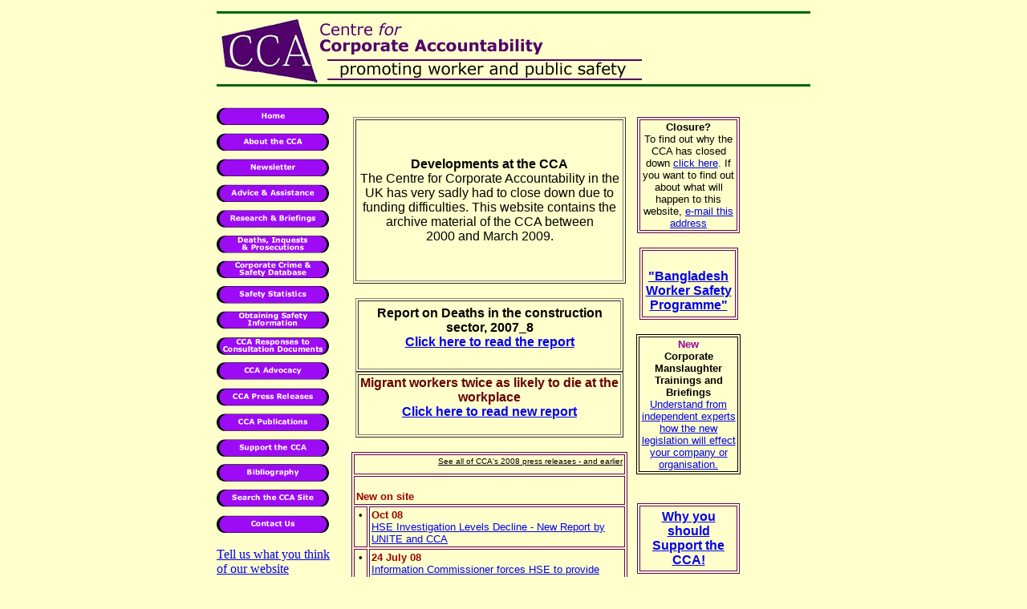

--- FILE ---
content_type: text/html
request_url: http://corporateaccountability.org.uk/index.htm
body_size: 43472
content:
<html><!-- #BeginTemplate "/Templates/CCA-Home.dwt" --><!-- DW6 -->
<head>
<!-- #BeginEditable "doctitle" --> 
<title>Centre for Corporate Accountability</title>
<!-- #EndEditable --> 
<script language="JavaScript">
<!--
<!--hide this script from non-javascript-enabled browsers

/* Functions that swaps down images. */

/* Functions that handle preload. */

// stop hiding -->

function MM_preloadImages() { //v3.0
  var d=document; if(d.images){ if(!d.MM_p) d.MM_p=new Array();
    var i,j=d.MM_p.length,a=MM_preloadImages.arguments; for(i=0; i<a.length; i++)
    if (a[i].indexOf("#")!=0){ d.MM_p[j]=new Image; d.MM_p[j++].src=a[i];}}
}

function MM_swapImgRestore() { //v3.0
  var i,x,a=document.MM_sr; for(i=0;a&&i<a.length&&(x=a[i])&&x.oSrc;i++) x.src=x.oSrc;
}

function MM_findObj(n, d) { //v4.01
  var p,i,x;  if(!d) d=document; if((p=n.indexOf("?"))>0&&parent.frames.length) {
    d=parent.frames[n.substring(p+1)].document; n=n.substring(0,p);}
  if(!(x=d[n])&&d.all) x=d.all[n]; for (i=0;!x&&i<d.forms.length;i++) x=d.forms[i][n];
  for(i=0;!x&&d.layers&&i<d.layers.length;i++) x=MM_findObj(n,d.layers[i].document);
  if(!x && d.getElementById) x=d.getElementById(n); return x;
}

function MM_swapImage() { //v3.0
  var i,j=0,x,a=MM_swapImage.arguments; document.MM_sr=new Array; for(i=0;i<(a.length-2);i+=3)
   if ((x=MM_findObj(a[i]))!=null){document.MM_sr[j++]=x; if(!x.oSrc) x.oSrc=x.src; x.src=a[i+2];}
}
//-->
</script>
<meta http-equiv="Content-Type" content="text/html; charset=iso-8859-1">
<meta name="keywords" content="advice on Work-related Deaths,advice service,bereaved relative,Centre for Corporate Accountability,Company directors,Coroners courts,Corporate accountability,corporate crime,Corporate culpability,Corporate illegality,Corporate liability,corporate manslaughter,Corporate social responsibility,crime statistics,Criminal justice,criminal courts,criminal justice system,David Bergman,deaths at work,directors,directors duties,disasters,Factory Inspector,hazard,health,health and safety,Health and Safety Commission,Health and Safety Executive,health and safety offence,HSC,HSE,Improvement Notice,Inquest,Investigation,Justice,Manslaughter,Maritime and Coastguard Agency,Prohibition Notice,Prosecution,safety at sea,safety at work,Safety regulation,white collar crime,Wok-related injury,workplace death,workplace injury,Workplace safety,work-related death,Work-related safety">
</head>
<body bgcolor="#FFFFCC" text="#000000" onLoad="MM_preloadImages('images/menu/menu_r1_c2_f2.gif','images/menu/menu_r3_c2_f2.gif','images/menu/menu_r5_c2_f2.gif','images/menu/menu_r7_c2_f2.gif','images/menu/menu_r9_c2_f2.gif','images/menu/menu_r11_c2_f2.gif','images/menu/menu_r13_c2_f2.gif','images/menu/menu_r15_c2_f2.gif','images/menu/menu_r17_c2_f2.gif','images/menu/menu_r19_c2_f2.gif','images/menu/menu_r21_c2_f2.gif','images/menu/menu_r23_c2_f2.gif','images/menu/menu_r25_c2_f2.gif','images/menu/menu_r27_c2_f2.gif','images/menu/menu_r29_c2_f2.gif','images/menu/menu_r31_c2_f2.gif','images/menu/menu_r33_c2_f2.gif','images/menu/menu_r1_c1_f2.gif','images/menu/menu_r3_c1_f2.gif','images/menu/menu_r5_c1_f2.gif','images/menu/menu_r7_c1_f2.gif','images/menu/menu_r9_c1_f2.gif','images/menu/menu_r11_c1_f2.gif','images/menu/menu_r13_c1_f2.gif','images/menu/menu_r15_c1_f2.gif','images/menu/menu_r17_c1_f2.gif','images/menu/menu_r19_c1_f2.gif','images/menu/menu_r21_c1_f2.gif','images/menu/menu_r23_c1_f2.gif','images/menu/menu_r25_c1_f2.gif','images/menu/menu_r27_c1_f2.gif','images/menu/menu_r29_c1_f2.gif','images/menu/menu_r31_c1_f2.gif','images/menu/menu_r33_c1_f2.gif')" >
<div align="center"> 
  <table width="740" border="0">
    <tr> 
      <td valign="top" colspan="2"><!-- #BeginLibraryItem "/Library/top.lbi" --><img name="top" src="images/top.gif" width="740" height="100" border="0"><!-- #EndLibraryItem --></td>
    </tr>
    <tr> 
      <td valign="top" width="155" > 
        <div align="left"><a name="top"></a><br>
          <!-- #BeginLibraryItem "/Library/menu.lbi" -->
<table border="0" cellpadding="0" cellspacing="0" width="140">
<!-- fwtable fwsrc="menu.png" fwbase="menu.gif" -->
  <tr>
   <td><img src="images/menu/spacer.gif" width="140" height="1" border="0"></td><td><img src="images/menu/spacer.gif" width="1" height="1" border="0"></td></tr>
  <tr>
   <td><a href="index.htm" onMouseOut="MM_swapImgRestore()"  onMouseOver="MM_swapImage('menu_r1_c1','','images/menu/menu_r1_c1_f2.gif',1);" ><img name="menu_r1_c1" src="images/menu/menu_r1_c1.gif" width="140" height="22" border="0" alt="Home"></a></td><td><img src="images/menu/spacer.gif" width="1" height="22" border="0"></td></tr>
  <tr>
   <td><img name="menu_r2_c1" src="images/menu/menu_r2_c1.gif" width="140" height="10" border="0"></td><td><img src="images/menu/spacer.gif" width="1" height="10" border="0"></td></tr>
  <tr>
    <td><a href="about/main.htm" onMouseOut="MM_swapImgRestore()"  onMouseOver="MM_swapImage('menu_r3_c1','','images/menu/menu_r3_c1_f2.gif',1);" ><img name="menu_r3_c1" src="images/menu/menu_r3_c1.gif" width="140" height="22" border="0" alt="About"></a></td><td><img src="images/menu/spacer.gif" width="1" height="22" border="0"></td></tr>
  <tr>
   <td><img name="menu_r4_c1" src="images/menu/menu_r4_c1.gif" width="140" height="10" border="0"></td><td><img src="images/menu/spacer.gif" width="1" height="10" border="0"></td></tr>
  <tr>
   <td><a href="newsletter.htm" onMouseOut="MM_swapImgRestore()"  onMouseOver="MM_swapImage('menu_r5_c1','','images/menu/menu_r5_c1_f2.gif',1);" ><img name="menu_r5_c1" src="images/menu/menu_r5_c1.gif" width="140" height="22" border="0" alt="Newsletter "></a></td><td><img src="images/menu/spacer.gif" width="1" height="22" border="0"></td></tr>
  <tr>
   <td><img name="menu_r6_c1" src="images/menu/menu_r6_c1.gif" width="140" height="10" border="0"></td><td><img src="images/menu/spacer.gif" width="1" height="10" border="0"></td></tr>
  <tr>
    <td><a href="advice/main.htm" onMouseOut="MM_swapImgRestore()"  onMouseOver="MM_swapImage('menu_r7_c1','','images/menu/menu_r7_c1_f2.gif',1);" ><img name="menu_r7_c1" src="images/menu/menu_r7_c1.gif" width="140" height="22" border="0" alt="Advice & Assistance"></a></td><td><img src="images/menu/spacer.gif" width="1" height="22" border="0"></td></tr>
  <tr>
   <td><img name="menu_r8_c1" src="images/menu/menu_r8_c1.gif" width="140" height="10" border="0"></td><td><img src="images/menu/spacer.gif" width="1" height="10" border="0"></td></tr>
  <tr>
    <td><a href="research.htm" onMouseOut="MM_swapImgRestore()"  onMouseOver="MM_swapImage('menu_r9_c1','','images/menu/menu_r9_c1_f2.gif',1);" ><img name="menu_r9_c1" src="images/menu/menu_r9_c1.gif" width="140" height="22" border="0" alt="Researh & Briefings"></a></td><td><img src="images/menu/spacer.gif" width="1" height="22" border="0"></td></tr>
  <tr>
   <td><img name="menu_r10_c1" src="images/menu/menu_r10_c1.gif" width="140" height="10" border="0"></td><td><img src="images/menu/spacer.gif" width="1" height="10" border="0"></td></tr>
  <tr>
   <td><a href="prosecutions.htm" onMouseOut="MM_swapImgRestore()"  onMouseOver="MM_swapImage('menu_r11_c1','','images/menu/menu_r11_c1_f2.gif',1);" ><img name="menu_r11_c1" src="images/menu/menu_r11_c1.gif" width="140" height="22" border="0" alt="Deaths, Inquests & Prosecutions"></a></td><td><img src="images/menu/spacer.gif" width="1" height="22" border="0"></td></tr>
  <tr>
   <td><img name="menu_r12_c1" src="images/menu/menu_r12_c1.gif" width="140" height="9" border="0"></td><td><img src="images/menu/spacer.gif" width="1" height="9" border="0"></td></tr>
  <tr>
    <td><a href="holding.htm" onMouseOut="MM_swapImgRestore()"  onMouseOver="MM_swapImage('menu_r13_c1','','images/menu/menu_r13_c1_f2.gif',1);" ><img name="menu_r13_c1" src="images/menu/menu_r13_c1.gif" width="140" height="22" border="0" alt="Corporate  Crime & safety Database"></a></td><td><img src="images/menu/spacer.gif" width="1" height="22" border="0"></td></tr>
  <tr>
   <td><img name="menu_r14_c1" src="images/menu/menu_r14_c1.gif" width="140" height="9" border="0"></td><td><img src="images/menu/spacer.gif" width="1" height="9" border="0"></td></tr>
  <tr>
   <td><a href="statistics.htm" onMouseOut="MM_swapImgRestore()"  onMouseOver="MM_swapImage('menu_r15_c1','','images/menu/menu_r15_c1_f2.gif',1);" ><img name="menu_r15_c1" src="images/menu/menu_r15_c1.gif" width="140" height="22" border="0" alt="Safety Statistics"></a></td><td><img src="images/menu/spacer.gif" width="1" height="22" border="0"></td></tr>
  <tr>
   <td><img name="menu_r16_c1" src="images/menu/menu_r16_c1.gif" width="140" height="10" border="0"></td><td><img src="images/menu/spacer.gif" width="1" height="10" border="0"></td></tr>
  <tr>
   <td><a href="safetyinfo.htm" onMouseOut="MM_swapImgRestore()"  onMouseOver="MM_swapImage('menu_r17_c1','','images/menu/menu_r17_c1_f2.gif',1);" ><img name="menu_r17_c1" src="images/menu/menu_r17_c1.gif" width="140" height="22" border="0" alt="Obtaining Safety Information"></a></td><td><img src="images/menu/spacer.gif" width="1" height="22" border="0"></td></tr>
  <tr>
   <td><img name="menu_r18_c1" src="images/menu/menu_r18_c1.gif" width="140" height="11" border="0"></td><td><img src="images/menu/spacer.gif" width="1" height="11" border="0"></td></tr>
  <tr>
   <td><a href="responses.htm" onMouseOut="MM_swapImgRestore()"  onMouseOver="MM_swapImage('menu_r19_c1','','images/menu/menu_r19_c1_f2.gif',1);" ><img name="menu_r19_c1" src="images/menu/menu_r19_c1.gif" width="140" height="22" border="0" alt="CCA Responses to Consultation Documents"></a></td><td><img src="images/menu/spacer.gif" width="1" height="22" border="0"></td></tr>
  <tr>
   <td><img name="menu_r20_c1" src="images/menu/menu_r20_c1.gif" width="140" height="8" border="0"></td><td><img src="images/menu/spacer.gif" width="1" height="8" border="0"></td></tr>
  <tr>
   <td><a href="advocacy.htm" onMouseOut="MM_swapImgRestore()"  onMouseOver="MM_swapImage('menu_r21_c1','','images/menu/menu_r21_c1_f2.gif',1);" ><img name="menu_r21_c1" src="images/menu/menu_r21_c1.gif" width="140" height="23" border="0" alt="CCA Advocacy"></a></td><td><img src="images/menu/spacer.gif" width="1" height="23" border="0"></td></tr>
  <tr>
   <td><img name="menu_r22_c1" src="images/menu/menu_r22_c1.gif" width="140" height="10" border="0"></td><td><img src="images/menu/spacer.gif" width="1" height="10" border="0"></td></tr>
  <tr>
   <td><a href="press.htm" onMouseOut="MM_swapImgRestore()"  onMouseOver="MM_swapImage('menu_r23_c1','','images/menu/menu_r23_c1_f2.gif',1);" ><img name="menu_r23_c1" src="images/menu/menu_r23_c1.gif" width="140" height="22" border="0" alt="CCA Press Releases"></a></td><td><img src="images/menu/spacer.gif" width="1" height="22" border="0"></td></tr>
  <tr>
   <td><img name="menu_r24_c1" src="images/menu/menu_r24_c1.gif" width="140" height="10" border="0"></td><td><img src="images/menu/spacer.gif" width="1" height="10" border="0"></td></tr>
  <tr>
   <td><a href="publications.htm" onMouseOut="MM_swapImgRestore()"  onMouseOver="MM_swapImage('menu_r25_c1','','images/menu/menu_r25_c1_f2.gif',1);" ><img name="menu_r25_c1" src="images/menu/menu_r25_c1.gif" width="140" height="22" border="0" alt="CCA Publications"></a></td><td><img src="images/menu/spacer.gif" width="1" height="22" border="0"></td></tr>
  <tr>
   <td><img name="menu_r26_c1" src="images/menu/menu_r26_c1.gif" width="140" height="10" border="0"></td><td><img src="images/menu/spacer.gif" width="1" height="10" border="0"></td></tr>
  <tr>
    <td><a href="support/main.htm" onMouseOut="MM_swapImgRestore()"  onMouseOver="MM_swapImage('menu_r27_c1','','images/menu/menu_r27_c1_f2.gif',1);" ><img name="menu_r27_c1" src="images/menu/menu_r27_c1.gif" width="140" height="22" border="0" alt="Support the CCA"></a></td><td><img src="images/menu/spacer.gif" width="1" height="22" border="0"></td></tr>
  <tr>
   <td><img name="menu_r28_c1" src="images/menu/menu_r28_c1.gif" width="140" height="9" border="0"></td><td><img src="images/menu/spacer.gif" width="1" height="9" border="0"></td></tr>
  <tr>
   <td><a href="biblio.htm" onMouseOut="MM_swapImgRestore()"  onMouseOver="MM_swapImage('menu_r29_c1','','images/menu/menu_r29_c1_f2.gif',1);" ><img name="menu_r29_c1" src="images/menu/menu_r29_c1.gif" width="140" height="22" border="0" alt="Bibliography"></a></td><td><img src="images/menu/spacer.gif" width="1" height="22" border="0"></td></tr>
  <tr>
   <td><img name="menu_r30_c1" src="images/menu/menu_r30_c1.gif" width="140" height="9" border="0"></td><td><img src="images/menu/spacer.gif" width="1" height="9" border="0"></td></tr>
  <tr>
   <td><a href="search.htm" onMouseOut="MM_swapImgRestore()"  onMouseOver="MM_swapImage('menu_r31_c1','','images/menu/menu_r31_c1_f2.gif',1);" ><img name="menu_r31_c1" src="images/menu/menu_r31_c1.gif" width="140" height="22" border="0" alt="Search the CCA site"></a></td><td><img src="images/menu/spacer.gif" width="1" height="22" border="0"></td></tr>
  <tr>
   <td><img name="menu_r32_c1" src="images/menu/menu_r32_c1.gif" width="140" height="11" border="0"></td><td><img src="images/menu/spacer.gif" width="1" height="11" border="0"></td></tr>
  <tr>
   <td><a href="contact.htm" onMouseOut="MM_swapImgRestore()"  onMouseOver="MM_swapImage('menu_r33_c1','','images/menu/menu_r33_c1_f2.gif',1);" ><img name="menu_r33_c1" src="images/menu/menu_r33_c1.gif" width="140" height="22" border="0" alt="Contact Us"></a></td><td><img src="images/menu/spacer.gif" width="1" height="22" border="0"></td></tr>
</table><!-- #EndLibraryItem --><br>
          <a href="mailto:info@corporateaccountability.org.uk"><font face="Verdana">Tell 
          us what you think of our website</font></a></div>
      </td>
      <td width="610" valign="top" > 
        <table border="0" width="100%">
          <tr> 
            <td valign="top" height="445"> 
              <table width="100%" cellpadding="5">
                <tr> 
                  <td><font face="Verdana, Arial, Helvetica, sans-serif" size="3"><!-- #BeginEditable "main" --> 
                    <div align="left"></div>
                    <div align="left"> 
                      <table width="88%" height="1231">
                        <tr> 
                          <td height="1225" width="71%" valign="top"><br>
                            <table width="340" height="208" border="1" align="center">
                              <tr>
                                <td width="330" height="202"><p align="center"><font face="Arial, Helvetica, sans-serif"><strong>Devel<font size="3">opments at the CCA</font></strong><font size="3"><br>
</font>Th<font size="3">e Centre for Corporate Accountability in the UK has very sadly had to close down due to funding difficulties. This website contains the archive material of the CCA between<br>
                                2000 and March 2009. </font></font><font size="3" face="Verdana, Arial, Helvetica, sans-serif"><br>
                                </font></p>
                                </td>
                              </tr>
                            </table>
                              <br>
                              <table width="334" height="92" border="1" align="center">
                                <tr>
                                  <td width="324" height="86"><div align="center">
                                    <p><strong><font size="3" face="Verdana, Arial, Helvetica, sans-serif">Report on Deaths in the construction sector, 2007_8 </font> </strong><a href="press_releases/2009/may17ucattreport.htm"><strong><br>
                                      Click here to <font size="3" face="Verdana, Arial, Helvetica, sans-serif">read the report </font></strong></a><a href="press_releases/2008/apr02newman.htm"><br>
                                        </a><strong><br>
                                          </strong></p>
                                  </div></td>
                                </tr>
                            </table>
                              <table width="334" height="52" border="1" align="center">
                                <tr>
                                  <td width="324" height="46"><div align="center">
                                    <p><font color="#660000" size="3" face="Verdana, Arial, Helvetica, sans-serif"><strong>Migrant workers twice as likely to die at the workplace </strong></font><a href="press_releases/2009/may18migrantreport.htm"><strong><br>
                                      Click here to read <font size="3" face="Verdana, Arial, Helvetica, sans-serif">new</font> report </strong></a><a href="press_releases/2008/apr02newman.htm"><br>
                                        </a><strong><br>
                                          </strong></p>
                                  </div></td>
                                </tr>
                            </table>
                              <br>
                            <table width="99%" border="1" align="center" cellpadding="2" bordercolor="#660066">
                              <tr>
                                <td height="25" colspan="2" align="center" valign="top"><div align="right"><a href="press/2008.htm"><font color="#000000" size="1" face="Arial, Helvetica, sans-serif">See all of CCA's 2008 press releases - and earlier</font></a> </div></td>
                              </tr>
                              <tr>
                                <td height="25" colspan="2" align="center" valign="top"><div align="left"><font color="#990000" size="2" face="Arial, Helvetica, sans-serif"><strong><br>
                                  New on site</strong></font></div></td>
                              </tr>
                              <tr>
                                <td height="36" align="center" valign="top"><font size="2" face="Arial, Helvetica, sans-serif">&#8226;</font></td>
                                  <td valign="top"><font color="#990000" size="2" face="Arial, Helvetica, sans-serif"><strong>Oct 08</strong></font><font size="2" face="Arial, Helvetica, sans-serif"><br>
                                    <a href="press_releases/2008/nov7unite.htm">HSE Investigation Levels Decline - New Report by UNITE and CCA </a></font></td>
                              </tr>
                              <tr>
                                <td height="36" align="center" valign="top"><font size="2" face="Arial, Helvetica, sans-serif">&#8226;</font></td>
                                  <td valign="top"><font size="2" face="Arial, Helvetica, sans-serif"><strong><font color="#990000">24 July 08 </font></strong><br>
                                    <a href="press_releases/2008/jul24infocom.htm">Information Commissioner forces HSE to provide names of those who died in work-related deaths</a> </font></td>
                              </tr>
                              <tr>
                                <td height="36" align="center" valign="top"><font size="2" face="Arial, Helvetica, sans-serif">&#8226;</font></td>
                                  <td valign="top"><font color="#990000" size="2" face="Arial, Helvetica, sans-serif"><strong>25 Apr 08 </strong></font><font size="2" face="Arial, Helvetica, sans-serif"><br>
                                    <a href="press_releases/2008/apr17hsepress.htm">HSE 'fails to publicise its own convictions,' new CCA research shows</a> </font></td>
                              </tr>
                              <tr>
                                <td height="53" align="center" valign="top"><font size="1" face="Arial, Helvetica, sans-serif">&#8226;</font></td>
                                  <td valign="top"><font size="1" face="Arial, Helvetica, sans-serif">3 Apr 08</font><font size="3" face="Arial, Helvetica, sans-serif">&nbsp;</font><font size="3" face="Verdana, Arial, Helvetica, sans-serif"><br>
                                    </font> <font size="2" face="Arial, Helvetica, sans-serif"><a href="press_releases/2008/apr02newman.htm">New manslaughter offence unlikely to apply to large companies for many years</a></font></td>
                              </tr>
                              <tr>
                                <td height="53" align="center" valign="top"><font size="1" face="Arial, Helvetica, sans-serif">&#8226;</font></td>
                                  <td valign="top"><strong><font size="1" face="Arial, Helvetica, sans-serif">16 Mar 08</font><font size="2" face="Arial, Helvetica, sans-serif"></font></strong><font size="2" face="Arial, Helvetica, sans-serif"><br>
                                    <a href="press_releases/2008/mar16sent.htm">New report on sentencing of companies following convictions following work-related deaths</a></font></td>
                              </tr>
                              <tr>
                                <td height="53" align="center" valign="top"><font size="1" face="Arial, Helvetica, sans-serif">&#8226;</font></td>
                                  <td valign="top"><strong><font size="1" face="Arial, Helvetica, sans-serif">28 Nov 07</font><font size="2" face="Arial, Helvetica, sans-serif"></font></strong><font size="2" face="Arial, Helvetica, sans-serif"><br>
                                    <a href="hse/selcom/2007/main.htm">CCA's evidence to Select Committee on Work and Pensions</a></font></td>
                              </tr>
                              <tr>
                                <td height="53" align="center" valign="top"><font size="1" face="Arial, Helvetica, sans-serif">&#8226;</font></td>
                                  <td valign="top"><div align="left">
                                    <p><font size="2" face="Arial, Helvetica, sans-serif"><strong><font size="1">27 Nov 07</font></strong><br>
                                      </font><font size="2" face="Arial, Helvetica, sans-serif"><a href="press_releases/2007/nov27epsreview.htm">CCA calls for review of prosecution policy following FOIA disclosures</a> </font></p>
                                    </div></td>
                              </tr>
                              <tr>
                                <td height="35" align="center" valign="top"><font size="1" face="Arial, Helvetica, sans-serif">&#8226;</font></td>
                                  <td valign="top"><font size="1" face="Arial, Helvetica, sans-serif"><strong>21 Nov 07: Sentencing, Press release </strong></font><br>
                                    <a href="press_releases/2007/nov21sentproposal.htm"><font size="2" face="Arial, Helvetica, sans-serif">Proposed fines for corporate manslaughter conviction inadequate</font></a></td>
                              </tr>
                              <tr>
                                <td width="5%" height="35" align="center" valign="top"><font size="1" face="Arial, Helvetica, sans-serif">&#8226;</font></td>
                                  <td width="95%" valign="top"><strong><font size="1" face="Arial, Helvetica, sans-serif">20 Nov 07: Regulators Compliance Code, response to changes </font> </strong><br>
                                    <a href="press_releases/2007/nov20compliancecodefin.htm"><font size="2" face="Arial, Helvetica, sans-serif">CCA welcome changes in Regulators Code regarding Prosecution - but continues to question tone and relevance</font> </a></td>
                              </tr>
                              <tr>
                                <td height="35" align="center" valign="top"><font size="1" face="Arial, Helvetica, sans-serif">&#8226;</font></td>
                                  <td valign="top"><strong><font size="1" face="Arial, Helvetica, sans-serif">19 Nov 07: Criminal Justice System under attack <br>
                                    </font></strong><font size="1" face="Arial, Helvetica, sans-serif"><a href="press_releases/2007/nov19conffamily.htm"><font size="2">Families speak out against a criminal justice system</font></a></font></td>
                              </tr>
                              <tr>
                                <td height="38" align="center" valign="top"><font size="1" face="Arial, Helvetica, sans-serif">&#8226;</font></td>
                                  <td valign="top"><p><strong><font size="1" face="Arial, Helvetica, sans-serif">New academic Book on &quot;Safety Crimes&quot;<br>
                                    </font></strong><font size="2" face="Arial, Helvetica, sans-serif"><a href="hse/books/safetycrimesbook.htm">New Book on &quot;Safety Crimes&quot; by two CCA Board members - discount available </a></font> </p>                                </td>
                              </tr>
                              <tr>
                                <td height="50" align="center" valign="top"><font size="1" face="Arial, Helvetica, sans-serif">&#8226;</font></td>
                                  <td valign="top"><p><font size="2" face="Arial, Helvetica, sans-serif"><strong><font size="1">New Government Manslaughter Guidance</font></strong><br>
                                    </font><font size="2" face="Arial, Helvetica, sans-serif"><a href="manslaughter/reformprops/2007/guidance.htm">Ministry of Justice and HSE guidance on Corporate Manslaughter </a></font></p>                                </td>
                              </tr>
                              <tr>
                                <td height="51" align="center" valign="top"><font size="1" face="Arial, Helvetica, sans-serif">&#8226;</font></td>
                                  <td valign="top"><font size="1" face="Arial, Helvetica, sans-serif"><strong>29 Oct 07: Directors Duties: Failure of Voluntary Guidance </strong><br>
                                    <a href="directors/ucattreportoct07.htm"><font size="2">See CCA report for UCATT, &quot;<em>Bringing Justice to the Boardroom</em>&quot; setting out failure of voluntary guidance on directors duties and the need to change the law</font></a> </font></td>
                              </tr>
                              <tr>
                                <td height="51" align="center" valign="top"><font size="1" face="Arial, Helvetica, sans-serif">&#8226;</font></td>
                                  <td valign="top"><strong><font size="1" face="Arial, Helvetica, sans-serif">28 Aug 2007: A Charter for Corporate Criminals?&quot;</font><font size="2" face="Arial, Helvetica, sans-serif"></font></strong><font size="2" face="Arial, Helvetica, sans-serif"><br>
                                    <a href="press_releases/2007/aug20compliancecode.htm">CCA responds to Cabinet Office's draft Code of Practice for Regulators</a>. 
                                    </font></td>
                              </tr>
                              <tr>
                                <td height="52" align="center" valign="top"><font size="1" face="Arial, Helvetica, sans-serif">&#8226;</font></td>
                                  <td valign="top"><p><font size="1" face="Arial, Helvetica, sans-serif"><strong>28 July 2007: New Manslaughter Act gets Royal Assent <br>
                                    </strong></font><font size="2" face="Arial, Helvetica, sans-serif">(a) <a href="dl/manslaughter/reform/2006/corpmanslaughter07actfinal.pdf">Download the new Corporate Manslaughter and Corporate Homicide Act 2007</a>, (b) <a href="manslaughter/reformprops/2007/main.htm">get a copy of the CCA briefing on the bill</a> (c) r<a href="manslaughter/reformprops/2007/main.htm">ead the history of how the Act became law</a>. </font></p>                                  </td>
                              </tr>
                              <tr>
                                <td height="36" align="center" valign="top"><font size="1" face="Arial, Helvetica, sans-serif">&#8226;</font></td>
                                  <td valign="top"><font size="1" face="Arial, Helvetica, sans-serif"><strong>05 July 2007: HSE Failure to provide information</strong></font><font size="2" face="Arial, Helvetica, sans-serif"> <br>
                                    <a href="press_releases/2007/july03foia.htm">HSE's refusal to provide information on workplace deaths investigated by information commissioner </a></font></td>
                              </tr>
                              <tr>
                                <td height="36" align="center" valign="top"><font size="2" face="Arial, Helvetica, sans-serif">&#8226;</font></td>
                                  <td valign="top"><font size="2" face="Arial, Helvetica, sans-serif"><strong><font size="1">26 June 2007: Directors Duties</font></strong><a href="press_releases/2007/jun22hscdirect.htm"><br>
                                    CCA Challenges HSC on <strong>Directors Duties </strong></a></font></td>
                              </tr>
                              <tr>
                                <td height="50" align="center" valign="top"><font size="2" face="Arial, Helvetica, sans-serif">&#8226;</font></td>
                                  <td valign="top"><strong><font size="1" face="Arial, Helvetica, sans-serif">26 June 2007: Directors Duties </font><font size="1" face="Arial, Helvetica, sans-serif"></font></strong><font size="2" face="Arial, Helvetica, sans-serif"><br>
                                    <a href="directors/duties/hscgovt/current.htm">Read CCA's response to HSE's proposed <strong>voluntary guidance</strong> on directors duties</a> </font> </td>
                              </tr>
                            </table>
                              
                        </td><td width="29%" height="1225" valign="top"> 
                            <div align="center"><br>
                              <table width="92%" border="1" cellpadding="1" bordercolor="#660066">
                                <tr>
                                  <td height="56"><div align="center"><font size="2" face="Verdana, Arial, Helvetica, sans-serif"><strong>Closure?</strong><br>
                                  To find out why the CCA has closed down <a href="about/closure.htm">click here</a>. If you want to find out about what will happen to this website, <a href="mailto: info@corporateaccountability.org.uk">e-mail this address</a></font><font face="Verdana, Arial, Helvetica, sans-serif"></font></div></td>
                                </tr>
                              </table>
                              <br>
                              <table width="88%" height="90" border="1" align="center" bordercolor="#660066">
                                <tr> 
                                  <td height="84" align="center"><p><font size="3" face="Arial, Helvetica, sans-serif"><strong><br>
                                      </strong><a href="international/bangladesh/main.htm"><strong>&quot;Bangladesh 
                                    Worker Safety Programme&quot;</strong></a></font></p>
                                  </td>
                                </tr>
                              </table>
                              <font size="3" face="Verdana, Arial, Helvetica, sans-serif"><br>
                              </font>
                              <table width="130" border="1" align="center" bordercolor="#000000">
                                <tr>
                                  <td width="120" height="97"><div align="center"><font size="2" face="Arial, Helvetica, sans-serif"><strong><font color="#990099">Ne</font></strong><font color="#990099"><strong>w</strong></font><strong><br>
                                    Corporate Manslaughter Trainings  
                                    and Briefings </strong><strong></strong></font><font size="1"><font face="Arial, Helvetica, sans-serif"> <br>
                                      <a href="training/main.htm"><font size="2">Understand from independent experts how the new legislation will effect your company or organisation.</font></a></font></font></div></td>
                                </tr>
                              </table>
                              <br>
                              <br>
                              <table width="92%" border="1" cellpadding="1" bordercolor="#660066">
                                <tr> 
                                  <td height="82"> 
                                    <div align="center"><a href="support/main.htm"><font size="3" face="Arial, Helvetica, sans-serif"><b>Why 
                                      you <br>
                                      should Support the CCA!</b></font></a></div>
                                  </td>
                                </tr>
                              </table>
                              <br>
                              <table width="91%" height="82" border="1" align="center" bordercolor="#660066">
                                <tr> 
                                  <td height="76" align="center"><font color="#660066" size="3" face="Arial, Helvetica, sans-serif"><strong><a href="support/funders.htm">Who 
                                    Funds and donates to the CCA?</a></strong></font></td>
                                </tr>
                              </table>
                              <br>
                              <table width="90%" height="87" border="1" bordercolor="#660099">
                                <tr>
                                  <td height="81"><div align="center"><a href="whatsnew/2007.htm"><img src="images/whatsnew/whatsnew_r2_c2_f2.gif" alt="What's New" width="121" height="55" border="0" align="texttop"></a><br>
                                          <strong>2001-2007</strong></div></td>
                                </tr>
                              </table>
                              <br>
                              <table width="91%" height="104" border="1" align="center" bordercolor="#660066">
                                <tr> 
                                  <td height="98" align="center"><strong><font color="#990099" size="3" face="Arial, Helvetica, sans-serif">New</font><a href="../dl/advice/ccatranslatedadvice.pdf"><font size="3" face="Arial, Helvetica, sans-serif"><br>
                                    Hindi, Gujerati, Bengali, Punjabi, and Urdu 
                                  Advice Service Leaflets</font></a></strong></td>
                                </tr>
                              </table>
                            </div>
                          </td>
                        </tr>
                      </table>
                      <br>
                      <div align="left">
                        <table width="88%" height="161">
                          <tr> 
                            <td height="155" width="98%" valign="top"> 
                              <table width="99%" height="345" border="1" align="center" cellpadding="2" bordercolor="#663366">
                                <tr> 
                                  <td height="25" colspan="2"><font color="#990000" size="2" face="Arial, Helvetica, sans-serif"><strong>Pages 
                                    not to be missed</strong></font></td>
                                </tr>
                                <tr bordercolor="#660066">
                                  <td height="35" align="center" valign="top"><font size="1" face="Arial, Helvetica, sans-serif">&#8226;</font></td>
                                  <td valign="top"><font size="1" face="Arial, Helvetica, sans-serif"><strong>21 Nov 07: Speeches from CCA conference, Nov 2007</strong></font><br>
                                    <a href="conference/papers/nov07.htm"><font size="2" face="Arial, Helvetica, sans-serif">Minister's, TUC and bereaved family speeches</font> </a></td>
                                </tr>
                                <tr>
                                  <td width="4%" align="center" valign="top"><font size="2" face="Arial, Helvetica, sans-serif">-</font></td>
                                  <td valign="top"><font size="2" face="Arial, Helvetica, sans-serif"><a href="press_releases/2007/apr27hseconcern.htm">HSE 
                                  Chief Executive admits that prosecution levels 
                                  should be 'considerably higher (April 2007)</a></font></td>
                                </tr>
                                <tr>
                                  <td align="center" valign="top"><font size="2" face="Arial, Helvetica, sans-serif">-</font></td>
                                  <td valign="top"><font size="2" face="Arial, Helvetica, sans-serif"><a href="press_releases/2007/apr25hseaudit.htm">HSE 
                                    prosecutes in only one third of the cases 
                                  that it should, internal HSE audit shows&quot; </a></font></td>
                                </tr>
                                <tr> 
                                  <td width="4%" height="25" align="center" valign="top"><font size="2" face="Arial, Helvetica, sans-serif">-</font></td>
                                  <td width="96%" valign="top"><font size="2" face="Arial, Helvetica, sans-serif"><a href="manslaughter/reformprops/2007/main.htm">Corporate 
                                    Manslaughter reform - access all the documents</a></font></td>
                                </tr>
                                <tr> 
                                  <td height="27" align="center" valign="top"><font size="2" face="Arial, Helvetica, sans-serif">-</font></td>
                                  <td valign="top"><font size="2" face="Arial, Helvetica, sans-serif"><a href="manslaughter/cases/main.htm">Details 
                                    of Corporate manslaughter prosecutions in 
                                    England and Scotland</a></font></td>
                                </tr>
                                <tr> 
                                  <td height="26" align="center" valign="top"><font size="2" face="Arial, Helvetica, sans-serif">-</font></td>
                                  <td valign="top"><font size="2" face="Arial, Helvetica, sans-serif"><a href="directors/convictions/main.htm">Details 
                                    of Directors convicted of Health and safety 
                                    offences</a></font></td>
                                </tr>
                                <tr> 
                                  <td height="26" align="center" valign="top"><font size="2" face="Arial, Helvetica, sans-serif">-</font></td>
                                  <td valign="top"><font size="2" face="Arial, Helvetica, sans-serif"><a href="directors/prosecution/main.htm">How 
                                    to prosecute directors for manslaughter and 
                                    health and safety</a></font></td>
                                </tr>
                                <tr> 
                                  <td height="26" align="center" valign="top">-                                  </td>
                                  <td valign="top"><font size="2" face="Arial, Helvetica, sans-serif"><a href="directors/duties/why.htm">Why 
                                    the law must change to impose duties on directors</a></font></td>
                                </tr>
                                <tr> 
                                  <td height="27" align="center" valign="top"><font size="2" face="Arial, Helvetica, sans-serif">-</font></td>
                                  <td valign="top"><font size="2" face="Arial, Helvetica, sans-serif"><a href="HSE/prosecution/main.htm">HSE 
                                    Enforcement - Policy and reality</a></font></td>
                                </tr>
                                <tr> 
                                  <td height="27" align="center" valign="top">-                                  </td>
                                  <td valign="top"><font size="2" face="Arial, Helvetica, sans-serif"><a href="HSE/info/main.htm">Obtaining 
                                    information from the Health and Safety Executive</a></font></td>
                                </tr>
                                <tr> 
                                  <td height="27" align="center" valign="top"><font size="2" face="Arial, Helvetica, sans-serif">-</font></td>
                                  <td valign="top"><font size="2" face="Arial, Helvetica, sans-serif"><a href="humanright/life/main.htm">Human 
                                    rights obligations on state bodies in relation 
                                    to investigation and prosecution</a></font></td>
                                </tr>
                                <tr> 
                                  <td align="center" valign="top"><font size="2" face="Arial, Helvetica, sans-serif">- 
                                    </font></td>
                                  <td valign="top"><font size="2" face="Arial, Helvetica, sans-serif"><a href="Deaths/maincounty.htm">Details 
                                    of worker deaths since 2001</a></font></td>
                                </tr>
                                <tr> 
                                  <td align="center" valign="top"><font size="2" face="Arial, Helvetica, sans-serif">-</font></td>
                                  <td valign="top"><a href="press_releases/2007/apr28bangilo.htm"><font size="2" face="Arial, Helvetica, sans-serif">ILO 
                                    asks Bangladesh government to respond to criticisms 
                                    of Factory Inspectorate</font></a></td>
                                </tr>
                              </table>
                              <p><font size="1" face="Arial, Helvetica, sans-serif"><strong>------------------------------------------------------------------------------------<br>
                              The CCA was a company limited by guarantee, company no:  03890661. It was also a charity registered with the charity commission, charity no. 1105658</strong></font></p>
                              <p>&nbsp;</p>
                              <p align="center"><br>
                              </p>
                            </td>
                            <td width="2%" height="155" valign="top"> 
                              <div align="center"> 
                              </div></td>
                          </tr>
                        </table>
                      </div>
                      <br>
                    </div>
                    <div align="left"></div>
                    <!-- #EndEditable --></font></td>
                </tr>
              </table>
            </td>
          </tr>
        </table>
      </td>
    </tr>
    <tr valign="bottom"> 
      <td colspan="2" > 
        <div align="center"><font face="Verdana, Arial, Helvetica, sans-serif" size="1">Page 
          last updated on 
          <!-- #BeginDate format:Am1 -->April 16, 2011<!-- #EndDate -->
          </font> </div>
      </td>
    </tr>
  </table>
</div>
<div align="center"> </div>
</body>
<!-- #EndTemplate --></html>
